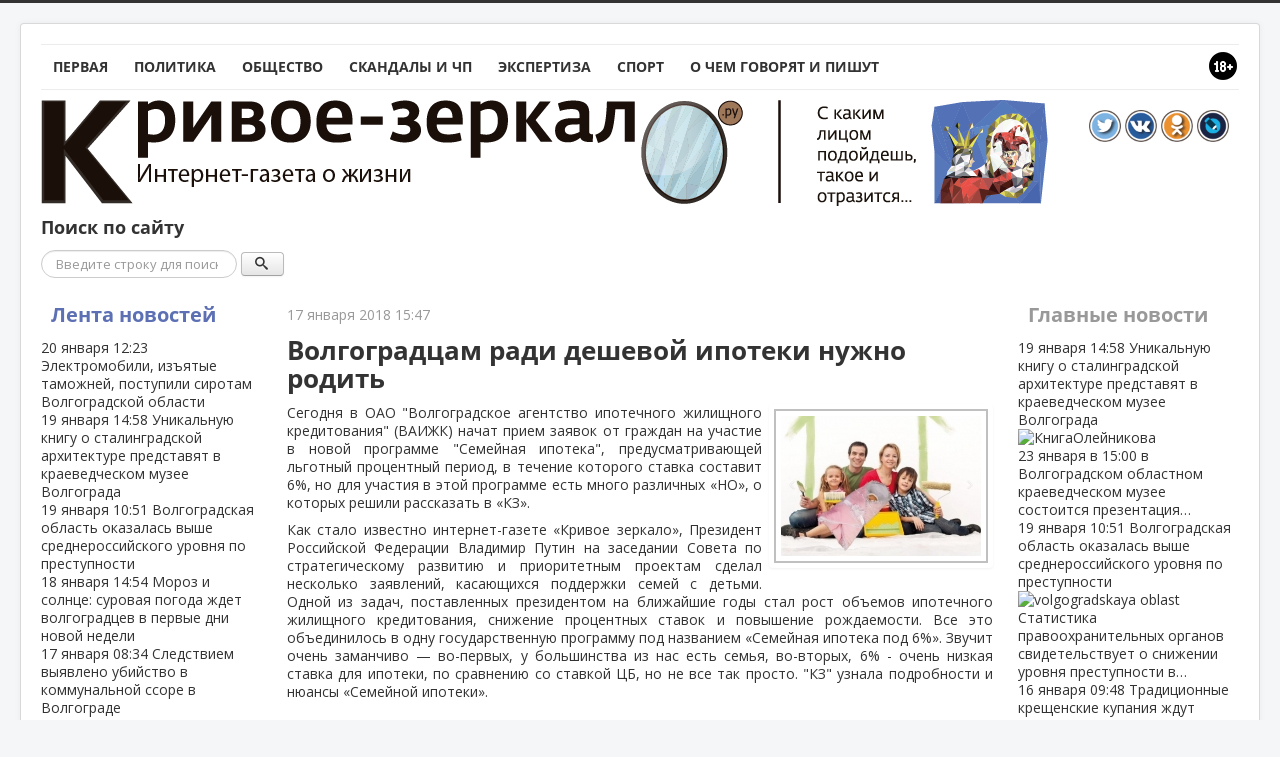

--- FILE ---
content_type: text/html; charset=utf-8
request_url: https://www.google.com/recaptcha/api2/anchor?ar=1&k=6LeT80gaAAAAAFWjpXAnSVd_0wK1nR_YKckQzsYl&co=aHR0cHM6Ly9rcml2b2UtemVya2Fsby5ydTo0NDM.&hl=ru&v=PoyoqOPhxBO7pBk68S4YbpHZ&theme=light&size=normal&anchor-ms=20000&execute-ms=30000&cb=s8crdckxm20b
body_size: 49485
content:
<!DOCTYPE HTML><html dir="ltr" lang="ru"><head><meta http-equiv="Content-Type" content="text/html; charset=UTF-8">
<meta http-equiv="X-UA-Compatible" content="IE=edge">
<title>reCAPTCHA</title>
<style type="text/css">
/* cyrillic-ext */
@font-face {
  font-family: 'Roboto';
  font-style: normal;
  font-weight: 400;
  font-stretch: 100%;
  src: url(//fonts.gstatic.com/s/roboto/v48/KFO7CnqEu92Fr1ME7kSn66aGLdTylUAMa3GUBHMdazTgWw.woff2) format('woff2');
  unicode-range: U+0460-052F, U+1C80-1C8A, U+20B4, U+2DE0-2DFF, U+A640-A69F, U+FE2E-FE2F;
}
/* cyrillic */
@font-face {
  font-family: 'Roboto';
  font-style: normal;
  font-weight: 400;
  font-stretch: 100%;
  src: url(//fonts.gstatic.com/s/roboto/v48/KFO7CnqEu92Fr1ME7kSn66aGLdTylUAMa3iUBHMdazTgWw.woff2) format('woff2');
  unicode-range: U+0301, U+0400-045F, U+0490-0491, U+04B0-04B1, U+2116;
}
/* greek-ext */
@font-face {
  font-family: 'Roboto';
  font-style: normal;
  font-weight: 400;
  font-stretch: 100%;
  src: url(//fonts.gstatic.com/s/roboto/v48/KFO7CnqEu92Fr1ME7kSn66aGLdTylUAMa3CUBHMdazTgWw.woff2) format('woff2');
  unicode-range: U+1F00-1FFF;
}
/* greek */
@font-face {
  font-family: 'Roboto';
  font-style: normal;
  font-weight: 400;
  font-stretch: 100%;
  src: url(//fonts.gstatic.com/s/roboto/v48/KFO7CnqEu92Fr1ME7kSn66aGLdTylUAMa3-UBHMdazTgWw.woff2) format('woff2');
  unicode-range: U+0370-0377, U+037A-037F, U+0384-038A, U+038C, U+038E-03A1, U+03A3-03FF;
}
/* math */
@font-face {
  font-family: 'Roboto';
  font-style: normal;
  font-weight: 400;
  font-stretch: 100%;
  src: url(//fonts.gstatic.com/s/roboto/v48/KFO7CnqEu92Fr1ME7kSn66aGLdTylUAMawCUBHMdazTgWw.woff2) format('woff2');
  unicode-range: U+0302-0303, U+0305, U+0307-0308, U+0310, U+0312, U+0315, U+031A, U+0326-0327, U+032C, U+032F-0330, U+0332-0333, U+0338, U+033A, U+0346, U+034D, U+0391-03A1, U+03A3-03A9, U+03B1-03C9, U+03D1, U+03D5-03D6, U+03F0-03F1, U+03F4-03F5, U+2016-2017, U+2034-2038, U+203C, U+2040, U+2043, U+2047, U+2050, U+2057, U+205F, U+2070-2071, U+2074-208E, U+2090-209C, U+20D0-20DC, U+20E1, U+20E5-20EF, U+2100-2112, U+2114-2115, U+2117-2121, U+2123-214F, U+2190, U+2192, U+2194-21AE, U+21B0-21E5, U+21F1-21F2, U+21F4-2211, U+2213-2214, U+2216-22FF, U+2308-230B, U+2310, U+2319, U+231C-2321, U+2336-237A, U+237C, U+2395, U+239B-23B7, U+23D0, U+23DC-23E1, U+2474-2475, U+25AF, U+25B3, U+25B7, U+25BD, U+25C1, U+25CA, U+25CC, U+25FB, U+266D-266F, U+27C0-27FF, U+2900-2AFF, U+2B0E-2B11, U+2B30-2B4C, U+2BFE, U+3030, U+FF5B, U+FF5D, U+1D400-1D7FF, U+1EE00-1EEFF;
}
/* symbols */
@font-face {
  font-family: 'Roboto';
  font-style: normal;
  font-weight: 400;
  font-stretch: 100%;
  src: url(//fonts.gstatic.com/s/roboto/v48/KFO7CnqEu92Fr1ME7kSn66aGLdTylUAMaxKUBHMdazTgWw.woff2) format('woff2');
  unicode-range: U+0001-000C, U+000E-001F, U+007F-009F, U+20DD-20E0, U+20E2-20E4, U+2150-218F, U+2190, U+2192, U+2194-2199, U+21AF, U+21E6-21F0, U+21F3, U+2218-2219, U+2299, U+22C4-22C6, U+2300-243F, U+2440-244A, U+2460-24FF, U+25A0-27BF, U+2800-28FF, U+2921-2922, U+2981, U+29BF, U+29EB, U+2B00-2BFF, U+4DC0-4DFF, U+FFF9-FFFB, U+10140-1018E, U+10190-1019C, U+101A0, U+101D0-101FD, U+102E0-102FB, U+10E60-10E7E, U+1D2C0-1D2D3, U+1D2E0-1D37F, U+1F000-1F0FF, U+1F100-1F1AD, U+1F1E6-1F1FF, U+1F30D-1F30F, U+1F315, U+1F31C, U+1F31E, U+1F320-1F32C, U+1F336, U+1F378, U+1F37D, U+1F382, U+1F393-1F39F, U+1F3A7-1F3A8, U+1F3AC-1F3AF, U+1F3C2, U+1F3C4-1F3C6, U+1F3CA-1F3CE, U+1F3D4-1F3E0, U+1F3ED, U+1F3F1-1F3F3, U+1F3F5-1F3F7, U+1F408, U+1F415, U+1F41F, U+1F426, U+1F43F, U+1F441-1F442, U+1F444, U+1F446-1F449, U+1F44C-1F44E, U+1F453, U+1F46A, U+1F47D, U+1F4A3, U+1F4B0, U+1F4B3, U+1F4B9, U+1F4BB, U+1F4BF, U+1F4C8-1F4CB, U+1F4D6, U+1F4DA, U+1F4DF, U+1F4E3-1F4E6, U+1F4EA-1F4ED, U+1F4F7, U+1F4F9-1F4FB, U+1F4FD-1F4FE, U+1F503, U+1F507-1F50B, U+1F50D, U+1F512-1F513, U+1F53E-1F54A, U+1F54F-1F5FA, U+1F610, U+1F650-1F67F, U+1F687, U+1F68D, U+1F691, U+1F694, U+1F698, U+1F6AD, U+1F6B2, U+1F6B9-1F6BA, U+1F6BC, U+1F6C6-1F6CF, U+1F6D3-1F6D7, U+1F6E0-1F6EA, U+1F6F0-1F6F3, U+1F6F7-1F6FC, U+1F700-1F7FF, U+1F800-1F80B, U+1F810-1F847, U+1F850-1F859, U+1F860-1F887, U+1F890-1F8AD, U+1F8B0-1F8BB, U+1F8C0-1F8C1, U+1F900-1F90B, U+1F93B, U+1F946, U+1F984, U+1F996, U+1F9E9, U+1FA00-1FA6F, U+1FA70-1FA7C, U+1FA80-1FA89, U+1FA8F-1FAC6, U+1FACE-1FADC, U+1FADF-1FAE9, U+1FAF0-1FAF8, U+1FB00-1FBFF;
}
/* vietnamese */
@font-face {
  font-family: 'Roboto';
  font-style: normal;
  font-weight: 400;
  font-stretch: 100%;
  src: url(//fonts.gstatic.com/s/roboto/v48/KFO7CnqEu92Fr1ME7kSn66aGLdTylUAMa3OUBHMdazTgWw.woff2) format('woff2');
  unicode-range: U+0102-0103, U+0110-0111, U+0128-0129, U+0168-0169, U+01A0-01A1, U+01AF-01B0, U+0300-0301, U+0303-0304, U+0308-0309, U+0323, U+0329, U+1EA0-1EF9, U+20AB;
}
/* latin-ext */
@font-face {
  font-family: 'Roboto';
  font-style: normal;
  font-weight: 400;
  font-stretch: 100%;
  src: url(//fonts.gstatic.com/s/roboto/v48/KFO7CnqEu92Fr1ME7kSn66aGLdTylUAMa3KUBHMdazTgWw.woff2) format('woff2');
  unicode-range: U+0100-02BA, U+02BD-02C5, U+02C7-02CC, U+02CE-02D7, U+02DD-02FF, U+0304, U+0308, U+0329, U+1D00-1DBF, U+1E00-1E9F, U+1EF2-1EFF, U+2020, U+20A0-20AB, U+20AD-20C0, U+2113, U+2C60-2C7F, U+A720-A7FF;
}
/* latin */
@font-face {
  font-family: 'Roboto';
  font-style: normal;
  font-weight: 400;
  font-stretch: 100%;
  src: url(//fonts.gstatic.com/s/roboto/v48/KFO7CnqEu92Fr1ME7kSn66aGLdTylUAMa3yUBHMdazQ.woff2) format('woff2');
  unicode-range: U+0000-00FF, U+0131, U+0152-0153, U+02BB-02BC, U+02C6, U+02DA, U+02DC, U+0304, U+0308, U+0329, U+2000-206F, U+20AC, U+2122, U+2191, U+2193, U+2212, U+2215, U+FEFF, U+FFFD;
}
/* cyrillic-ext */
@font-face {
  font-family: 'Roboto';
  font-style: normal;
  font-weight: 500;
  font-stretch: 100%;
  src: url(//fonts.gstatic.com/s/roboto/v48/KFO7CnqEu92Fr1ME7kSn66aGLdTylUAMa3GUBHMdazTgWw.woff2) format('woff2');
  unicode-range: U+0460-052F, U+1C80-1C8A, U+20B4, U+2DE0-2DFF, U+A640-A69F, U+FE2E-FE2F;
}
/* cyrillic */
@font-face {
  font-family: 'Roboto';
  font-style: normal;
  font-weight: 500;
  font-stretch: 100%;
  src: url(//fonts.gstatic.com/s/roboto/v48/KFO7CnqEu92Fr1ME7kSn66aGLdTylUAMa3iUBHMdazTgWw.woff2) format('woff2');
  unicode-range: U+0301, U+0400-045F, U+0490-0491, U+04B0-04B1, U+2116;
}
/* greek-ext */
@font-face {
  font-family: 'Roboto';
  font-style: normal;
  font-weight: 500;
  font-stretch: 100%;
  src: url(//fonts.gstatic.com/s/roboto/v48/KFO7CnqEu92Fr1ME7kSn66aGLdTylUAMa3CUBHMdazTgWw.woff2) format('woff2');
  unicode-range: U+1F00-1FFF;
}
/* greek */
@font-face {
  font-family: 'Roboto';
  font-style: normal;
  font-weight: 500;
  font-stretch: 100%;
  src: url(//fonts.gstatic.com/s/roboto/v48/KFO7CnqEu92Fr1ME7kSn66aGLdTylUAMa3-UBHMdazTgWw.woff2) format('woff2');
  unicode-range: U+0370-0377, U+037A-037F, U+0384-038A, U+038C, U+038E-03A1, U+03A3-03FF;
}
/* math */
@font-face {
  font-family: 'Roboto';
  font-style: normal;
  font-weight: 500;
  font-stretch: 100%;
  src: url(//fonts.gstatic.com/s/roboto/v48/KFO7CnqEu92Fr1ME7kSn66aGLdTylUAMawCUBHMdazTgWw.woff2) format('woff2');
  unicode-range: U+0302-0303, U+0305, U+0307-0308, U+0310, U+0312, U+0315, U+031A, U+0326-0327, U+032C, U+032F-0330, U+0332-0333, U+0338, U+033A, U+0346, U+034D, U+0391-03A1, U+03A3-03A9, U+03B1-03C9, U+03D1, U+03D5-03D6, U+03F0-03F1, U+03F4-03F5, U+2016-2017, U+2034-2038, U+203C, U+2040, U+2043, U+2047, U+2050, U+2057, U+205F, U+2070-2071, U+2074-208E, U+2090-209C, U+20D0-20DC, U+20E1, U+20E5-20EF, U+2100-2112, U+2114-2115, U+2117-2121, U+2123-214F, U+2190, U+2192, U+2194-21AE, U+21B0-21E5, U+21F1-21F2, U+21F4-2211, U+2213-2214, U+2216-22FF, U+2308-230B, U+2310, U+2319, U+231C-2321, U+2336-237A, U+237C, U+2395, U+239B-23B7, U+23D0, U+23DC-23E1, U+2474-2475, U+25AF, U+25B3, U+25B7, U+25BD, U+25C1, U+25CA, U+25CC, U+25FB, U+266D-266F, U+27C0-27FF, U+2900-2AFF, U+2B0E-2B11, U+2B30-2B4C, U+2BFE, U+3030, U+FF5B, U+FF5D, U+1D400-1D7FF, U+1EE00-1EEFF;
}
/* symbols */
@font-face {
  font-family: 'Roboto';
  font-style: normal;
  font-weight: 500;
  font-stretch: 100%;
  src: url(//fonts.gstatic.com/s/roboto/v48/KFO7CnqEu92Fr1ME7kSn66aGLdTylUAMaxKUBHMdazTgWw.woff2) format('woff2');
  unicode-range: U+0001-000C, U+000E-001F, U+007F-009F, U+20DD-20E0, U+20E2-20E4, U+2150-218F, U+2190, U+2192, U+2194-2199, U+21AF, U+21E6-21F0, U+21F3, U+2218-2219, U+2299, U+22C4-22C6, U+2300-243F, U+2440-244A, U+2460-24FF, U+25A0-27BF, U+2800-28FF, U+2921-2922, U+2981, U+29BF, U+29EB, U+2B00-2BFF, U+4DC0-4DFF, U+FFF9-FFFB, U+10140-1018E, U+10190-1019C, U+101A0, U+101D0-101FD, U+102E0-102FB, U+10E60-10E7E, U+1D2C0-1D2D3, U+1D2E0-1D37F, U+1F000-1F0FF, U+1F100-1F1AD, U+1F1E6-1F1FF, U+1F30D-1F30F, U+1F315, U+1F31C, U+1F31E, U+1F320-1F32C, U+1F336, U+1F378, U+1F37D, U+1F382, U+1F393-1F39F, U+1F3A7-1F3A8, U+1F3AC-1F3AF, U+1F3C2, U+1F3C4-1F3C6, U+1F3CA-1F3CE, U+1F3D4-1F3E0, U+1F3ED, U+1F3F1-1F3F3, U+1F3F5-1F3F7, U+1F408, U+1F415, U+1F41F, U+1F426, U+1F43F, U+1F441-1F442, U+1F444, U+1F446-1F449, U+1F44C-1F44E, U+1F453, U+1F46A, U+1F47D, U+1F4A3, U+1F4B0, U+1F4B3, U+1F4B9, U+1F4BB, U+1F4BF, U+1F4C8-1F4CB, U+1F4D6, U+1F4DA, U+1F4DF, U+1F4E3-1F4E6, U+1F4EA-1F4ED, U+1F4F7, U+1F4F9-1F4FB, U+1F4FD-1F4FE, U+1F503, U+1F507-1F50B, U+1F50D, U+1F512-1F513, U+1F53E-1F54A, U+1F54F-1F5FA, U+1F610, U+1F650-1F67F, U+1F687, U+1F68D, U+1F691, U+1F694, U+1F698, U+1F6AD, U+1F6B2, U+1F6B9-1F6BA, U+1F6BC, U+1F6C6-1F6CF, U+1F6D3-1F6D7, U+1F6E0-1F6EA, U+1F6F0-1F6F3, U+1F6F7-1F6FC, U+1F700-1F7FF, U+1F800-1F80B, U+1F810-1F847, U+1F850-1F859, U+1F860-1F887, U+1F890-1F8AD, U+1F8B0-1F8BB, U+1F8C0-1F8C1, U+1F900-1F90B, U+1F93B, U+1F946, U+1F984, U+1F996, U+1F9E9, U+1FA00-1FA6F, U+1FA70-1FA7C, U+1FA80-1FA89, U+1FA8F-1FAC6, U+1FACE-1FADC, U+1FADF-1FAE9, U+1FAF0-1FAF8, U+1FB00-1FBFF;
}
/* vietnamese */
@font-face {
  font-family: 'Roboto';
  font-style: normal;
  font-weight: 500;
  font-stretch: 100%;
  src: url(//fonts.gstatic.com/s/roboto/v48/KFO7CnqEu92Fr1ME7kSn66aGLdTylUAMa3OUBHMdazTgWw.woff2) format('woff2');
  unicode-range: U+0102-0103, U+0110-0111, U+0128-0129, U+0168-0169, U+01A0-01A1, U+01AF-01B0, U+0300-0301, U+0303-0304, U+0308-0309, U+0323, U+0329, U+1EA0-1EF9, U+20AB;
}
/* latin-ext */
@font-face {
  font-family: 'Roboto';
  font-style: normal;
  font-weight: 500;
  font-stretch: 100%;
  src: url(//fonts.gstatic.com/s/roboto/v48/KFO7CnqEu92Fr1ME7kSn66aGLdTylUAMa3KUBHMdazTgWw.woff2) format('woff2');
  unicode-range: U+0100-02BA, U+02BD-02C5, U+02C7-02CC, U+02CE-02D7, U+02DD-02FF, U+0304, U+0308, U+0329, U+1D00-1DBF, U+1E00-1E9F, U+1EF2-1EFF, U+2020, U+20A0-20AB, U+20AD-20C0, U+2113, U+2C60-2C7F, U+A720-A7FF;
}
/* latin */
@font-face {
  font-family: 'Roboto';
  font-style: normal;
  font-weight: 500;
  font-stretch: 100%;
  src: url(//fonts.gstatic.com/s/roboto/v48/KFO7CnqEu92Fr1ME7kSn66aGLdTylUAMa3yUBHMdazQ.woff2) format('woff2');
  unicode-range: U+0000-00FF, U+0131, U+0152-0153, U+02BB-02BC, U+02C6, U+02DA, U+02DC, U+0304, U+0308, U+0329, U+2000-206F, U+20AC, U+2122, U+2191, U+2193, U+2212, U+2215, U+FEFF, U+FFFD;
}
/* cyrillic-ext */
@font-face {
  font-family: 'Roboto';
  font-style: normal;
  font-weight: 900;
  font-stretch: 100%;
  src: url(//fonts.gstatic.com/s/roboto/v48/KFO7CnqEu92Fr1ME7kSn66aGLdTylUAMa3GUBHMdazTgWw.woff2) format('woff2');
  unicode-range: U+0460-052F, U+1C80-1C8A, U+20B4, U+2DE0-2DFF, U+A640-A69F, U+FE2E-FE2F;
}
/* cyrillic */
@font-face {
  font-family: 'Roboto';
  font-style: normal;
  font-weight: 900;
  font-stretch: 100%;
  src: url(//fonts.gstatic.com/s/roboto/v48/KFO7CnqEu92Fr1ME7kSn66aGLdTylUAMa3iUBHMdazTgWw.woff2) format('woff2');
  unicode-range: U+0301, U+0400-045F, U+0490-0491, U+04B0-04B1, U+2116;
}
/* greek-ext */
@font-face {
  font-family: 'Roboto';
  font-style: normal;
  font-weight: 900;
  font-stretch: 100%;
  src: url(//fonts.gstatic.com/s/roboto/v48/KFO7CnqEu92Fr1ME7kSn66aGLdTylUAMa3CUBHMdazTgWw.woff2) format('woff2');
  unicode-range: U+1F00-1FFF;
}
/* greek */
@font-face {
  font-family: 'Roboto';
  font-style: normal;
  font-weight: 900;
  font-stretch: 100%;
  src: url(//fonts.gstatic.com/s/roboto/v48/KFO7CnqEu92Fr1ME7kSn66aGLdTylUAMa3-UBHMdazTgWw.woff2) format('woff2');
  unicode-range: U+0370-0377, U+037A-037F, U+0384-038A, U+038C, U+038E-03A1, U+03A3-03FF;
}
/* math */
@font-face {
  font-family: 'Roboto';
  font-style: normal;
  font-weight: 900;
  font-stretch: 100%;
  src: url(//fonts.gstatic.com/s/roboto/v48/KFO7CnqEu92Fr1ME7kSn66aGLdTylUAMawCUBHMdazTgWw.woff2) format('woff2');
  unicode-range: U+0302-0303, U+0305, U+0307-0308, U+0310, U+0312, U+0315, U+031A, U+0326-0327, U+032C, U+032F-0330, U+0332-0333, U+0338, U+033A, U+0346, U+034D, U+0391-03A1, U+03A3-03A9, U+03B1-03C9, U+03D1, U+03D5-03D6, U+03F0-03F1, U+03F4-03F5, U+2016-2017, U+2034-2038, U+203C, U+2040, U+2043, U+2047, U+2050, U+2057, U+205F, U+2070-2071, U+2074-208E, U+2090-209C, U+20D0-20DC, U+20E1, U+20E5-20EF, U+2100-2112, U+2114-2115, U+2117-2121, U+2123-214F, U+2190, U+2192, U+2194-21AE, U+21B0-21E5, U+21F1-21F2, U+21F4-2211, U+2213-2214, U+2216-22FF, U+2308-230B, U+2310, U+2319, U+231C-2321, U+2336-237A, U+237C, U+2395, U+239B-23B7, U+23D0, U+23DC-23E1, U+2474-2475, U+25AF, U+25B3, U+25B7, U+25BD, U+25C1, U+25CA, U+25CC, U+25FB, U+266D-266F, U+27C0-27FF, U+2900-2AFF, U+2B0E-2B11, U+2B30-2B4C, U+2BFE, U+3030, U+FF5B, U+FF5D, U+1D400-1D7FF, U+1EE00-1EEFF;
}
/* symbols */
@font-face {
  font-family: 'Roboto';
  font-style: normal;
  font-weight: 900;
  font-stretch: 100%;
  src: url(//fonts.gstatic.com/s/roboto/v48/KFO7CnqEu92Fr1ME7kSn66aGLdTylUAMaxKUBHMdazTgWw.woff2) format('woff2');
  unicode-range: U+0001-000C, U+000E-001F, U+007F-009F, U+20DD-20E0, U+20E2-20E4, U+2150-218F, U+2190, U+2192, U+2194-2199, U+21AF, U+21E6-21F0, U+21F3, U+2218-2219, U+2299, U+22C4-22C6, U+2300-243F, U+2440-244A, U+2460-24FF, U+25A0-27BF, U+2800-28FF, U+2921-2922, U+2981, U+29BF, U+29EB, U+2B00-2BFF, U+4DC0-4DFF, U+FFF9-FFFB, U+10140-1018E, U+10190-1019C, U+101A0, U+101D0-101FD, U+102E0-102FB, U+10E60-10E7E, U+1D2C0-1D2D3, U+1D2E0-1D37F, U+1F000-1F0FF, U+1F100-1F1AD, U+1F1E6-1F1FF, U+1F30D-1F30F, U+1F315, U+1F31C, U+1F31E, U+1F320-1F32C, U+1F336, U+1F378, U+1F37D, U+1F382, U+1F393-1F39F, U+1F3A7-1F3A8, U+1F3AC-1F3AF, U+1F3C2, U+1F3C4-1F3C6, U+1F3CA-1F3CE, U+1F3D4-1F3E0, U+1F3ED, U+1F3F1-1F3F3, U+1F3F5-1F3F7, U+1F408, U+1F415, U+1F41F, U+1F426, U+1F43F, U+1F441-1F442, U+1F444, U+1F446-1F449, U+1F44C-1F44E, U+1F453, U+1F46A, U+1F47D, U+1F4A3, U+1F4B0, U+1F4B3, U+1F4B9, U+1F4BB, U+1F4BF, U+1F4C8-1F4CB, U+1F4D6, U+1F4DA, U+1F4DF, U+1F4E3-1F4E6, U+1F4EA-1F4ED, U+1F4F7, U+1F4F9-1F4FB, U+1F4FD-1F4FE, U+1F503, U+1F507-1F50B, U+1F50D, U+1F512-1F513, U+1F53E-1F54A, U+1F54F-1F5FA, U+1F610, U+1F650-1F67F, U+1F687, U+1F68D, U+1F691, U+1F694, U+1F698, U+1F6AD, U+1F6B2, U+1F6B9-1F6BA, U+1F6BC, U+1F6C6-1F6CF, U+1F6D3-1F6D7, U+1F6E0-1F6EA, U+1F6F0-1F6F3, U+1F6F7-1F6FC, U+1F700-1F7FF, U+1F800-1F80B, U+1F810-1F847, U+1F850-1F859, U+1F860-1F887, U+1F890-1F8AD, U+1F8B0-1F8BB, U+1F8C0-1F8C1, U+1F900-1F90B, U+1F93B, U+1F946, U+1F984, U+1F996, U+1F9E9, U+1FA00-1FA6F, U+1FA70-1FA7C, U+1FA80-1FA89, U+1FA8F-1FAC6, U+1FACE-1FADC, U+1FADF-1FAE9, U+1FAF0-1FAF8, U+1FB00-1FBFF;
}
/* vietnamese */
@font-face {
  font-family: 'Roboto';
  font-style: normal;
  font-weight: 900;
  font-stretch: 100%;
  src: url(//fonts.gstatic.com/s/roboto/v48/KFO7CnqEu92Fr1ME7kSn66aGLdTylUAMa3OUBHMdazTgWw.woff2) format('woff2');
  unicode-range: U+0102-0103, U+0110-0111, U+0128-0129, U+0168-0169, U+01A0-01A1, U+01AF-01B0, U+0300-0301, U+0303-0304, U+0308-0309, U+0323, U+0329, U+1EA0-1EF9, U+20AB;
}
/* latin-ext */
@font-face {
  font-family: 'Roboto';
  font-style: normal;
  font-weight: 900;
  font-stretch: 100%;
  src: url(//fonts.gstatic.com/s/roboto/v48/KFO7CnqEu92Fr1ME7kSn66aGLdTylUAMa3KUBHMdazTgWw.woff2) format('woff2');
  unicode-range: U+0100-02BA, U+02BD-02C5, U+02C7-02CC, U+02CE-02D7, U+02DD-02FF, U+0304, U+0308, U+0329, U+1D00-1DBF, U+1E00-1E9F, U+1EF2-1EFF, U+2020, U+20A0-20AB, U+20AD-20C0, U+2113, U+2C60-2C7F, U+A720-A7FF;
}
/* latin */
@font-face {
  font-family: 'Roboto';
  font-style: normal;
  font-weight: 900;
  font-stretch: 100%;
  src: url(//fonts.gstatic.com/s/roboto/v48/KFO7CnqEu92Fr1ME7kSn66aGLdTylUAMa3yUBHMdazQ.woff2) format('woff2');
  unicode-range: U+0000-00FF, U+0131, U+0152-0153, U+02BB-02BC, U+02C6, U+02DA, U+02DC, U+0304, U+0308, U+0329, U+2000-206F, U+20AC, U+2122, U+2191, U+2193, U+2212, U+2215, U+FEFF, U+FFFD;
}

</style>
<link rel="stylesheet" type="text/css" href="https://www.gstatic.com/recaptcha/releases/PoyoqOPhxBO7pBk68S4YbpHZ/styles__ltr.css">
<script nonce="o0fMWivvYuuTNHCNz8Wy0w" type="text/javascript">window['__recaptcha_api'] = 'https://www.google.com/recaptcha/api2/';</script>
<script type="text/javascript" src="https://www.gstatic.com/recaptcha/releases/PoyoqOPhxBO7pBk68S4YbpHZ/recaptcha__ru.js" nonce="o0fMWivvYuuTNHCNz8Wy0w">
      
    </script></head>
<body><div id="rc-anchor-alert" class="rc-anchor-alert"></div>
<input type="hidden" id="recaptcha-token" value="[base64]">
<script type="text/javascript" nonce="o0fMWivvYuuTNHCNz8Wy0w">
      recaptcha.anchor.Main.init("[\x22ainput\x22,[\x22bgdata\x22,\x22\x22,\[base64]/[base64]/[base64]/bmV3IHJbeF0oY1swXSk6RT09Mj9uZXcgclt4XShjWzBdLGNbMV0pOkU9PTM/bmV3IHJbeF0oY1swXSxjWzFdLGNbMl0pOkU9PTQ/[base64]/[base64]/[base64]/[base64]/[base64]/[base64]/[base64]/[base64]\x22,\[base64]\\u003d\\u003d\x22,\[base64]/[base64]/DicO9wrwSWjjDhhw8McOwSsOKw5UTwrrCkcOhK8ORw6vDkWbDsS7CiFbCtHXDvsKSBEjDgwpnHUDChsOnwoLDl8Klwq/CoMO3wprDkCJ9eCxrwrHDrxljSWoSNVspUsO2wobClREtwp/Dnz1jwppHRMKrJMOrwqXChsODRgnDmMKtEVJHwpHDtcKZegkww5pfWcOfw4LDlsODwpJow7JRw6rDh8KyMMOBDUcyGMOJwpsjwoXCssKDZsOiwpfDk2zDg8KMacKIZMOkw5Rbw7PCmxNQw6fDk8Opw73Dp0zCjcONQ8KcJUVhOhY/UiVGw6FdcMKoCsODw4HCg8Orw4bDgQjDhMKbUU/CinTCqMOnwrRBCxwwwot0w7tow7jCm8Oyw6rDjsKfWMOiJng/w5gmw6BwwrQ4w63DpMOxW07Ck8KnS1rCqhzDhirDusO1wpfDosOke8KHZsO9w68fYcOvC8K2wpEIVFDDqkHDtcOVwovDoXI0J8KMw6wzTFw5aWMKw5vCnnnCgUgFD3/[base64]/DhMObCMOuwrA4w7tAw63DhsOCwoUwwr7Dj8OBw4ZFw6LDt8KUwrrCosKuw5B3B37DscOuLMO4wp/[base64]/F8ODZ8KhacOnw6bDrMKpL8K2B8KFw7PCjz3DmU7CvRrCnMKcwprCiMOnBQXCrGtWRcOxwp3CnkdwVjxXZkphZ8OfwqRwPRMdHU0mw6kGw6Q7woNpPcKHw4sOI8ObwqQ0wpvDpcOUPigWOUPCn3pxw4/ChMK+BXogwo9eFcOowpXCjlrDtR4Ew7wqT8O+PsKpcRrDlRPDosOTwozDp8KwVCQLR15Qw5Yqw6d1w4HDucOFEVHCl8Kww4dBAxVDw5Jrw6rCvMObw5scF8OxwqjDhjTDowhdH8K0wrhVN8KWWmbDuMKowoVfwoXClsK2bxDDoMO/wosbwpgjw6DCgAUBS8K6ERVHSFzCrsKuMEN5wp3Dk8KbDsO4w6/CmgI5O8KaSsKpw4DCul4iQWjCoh5UZsKNTMOtw6NqNjzDlMOhGAF0Xx9/GD1DTsOdPGDDvWvDultwwqHDlmxpw4ZdwqLCqUDDnjEgKmfDucOVTWDDlHwQw4LDnjfCosOcT8KeOAR5w6nDm0zCukdvwrjCr8ONdsOMFcOFwoPDoMOzYUxAOGDCpsOoBT3DrsKRD8KdTsKXTn/CvV58wrzDkRzCnB7DkgcYwoHDq8K9wp7DmmpGRcKYw5w+KCQrw5xPw74AEsO3w5sPwqwRCFshwoxbTsKow4XDkMOzw4I2DsO2w5rDk8OCwpomCCbCl8KhEcOGNjHDnjkBwqnDrB/CgAhDwovCmMKWEcKEByLChcOwwpAcKsOSw7TDizZ7wowbIMO5YcOlw6HDuMODHMKBw5RwE8OYNsOlCmxUwqbCvRPDihDCqTDCiV/ChT1/XGgHUGdxwr3DrMOhwrJiTMKbbsKUw5vDhHPCpMOVwrYqBcKkdV9iw6Q4w4caBsODJC4dw6MHPMKIZMO3egbChEleWMODPE7Djht8IcOOTsOjwrhcNMOVdsOEQsOsw68RfiI+ZB/[base64]/DrGvDgcOZf8OBwpo6w5DDgQ3CkcOsOjIVFMONaMKBPWvCvcOYazkEPMO4wp9KGX3DglZrw50pcMKIFl8Fw6HCiH3DpsO1wqFoOcKTwonDjW4Sw695fMOfQTjCsFvDul8rTSjChMOYwrnDsGMdb2UfYsKrw6Erw6gfw63DgDZpAT/DkT3DssOMGAnDosOqw6Uhw7Bfw5U4wo9sA8OHUF11SsOOwpLCn3saw67DjsOpw6VvbsOLA8OJw4Asw73CgBfCvMKjw53CmsOtwp56w4LDmsKJbh9Lw6jCgMKbwogDUcOObH0dw4MXY0vDlcOSw6J2cMOHTAd/w7jCj3NPOkcmBcO1wpzDiVxMw4ULc8KVAsOqwo7Dn2XCoDbCosONf8OHbQ/CncKawrDCqkkrwpB5w7obbMKKw4UhSDXCh09mch1PCsKvw6XCrDtAA0ENwozCh8KWX8Oywr7DuDvDtWPCsMOWwqI4QDl7w7EiDsK4YcKBwozDgn9pZMKUw4EUacK5w7XCvQnDq2/DmAcidMOjw4UCwpxdwqJTW3XCn8OeXlg/NcKSD0IWwqtQEnTCrsOxwrkhZ8KQwq01woXCncKWwpw3w6LDtCXCisOqw6Muw4LDiMKwwplCwr4Re8KQI8OFPBV9wobDl8Opw5TDrHjDnDMywprCizohcMOUXXBqw55cwod9SU/Dv09jw4RkwpHCssKUwqDCoX9OPcKSwqzDv8KKU8OTbsKrw4wow6XCh8O0UcKWe8KrVcOFeCLCrkpvw7jDuMOxw53Dgh7DnsOlw4t0UUHCvXwsw7pzZgTCnDrDn8Kjal1zVsKQAcKHwpLCu2Fxw6jCrxvDvALDpsOVwoIiQW/[base64]/CgsOSPsKZGcKBFko/KDXDscKtE8Kgw5l/[base64]/Du8OENHcPeGPDrVIrScK0QhbCssO7wpPCiMOiFMKLwoNHKsKNFMK5SmoILDjDtxRjw5U1wpDDq8OqEMODT8OLRzhaSwHCsSQtw7HDumbDtCJbZUA7w6Bxc8KVw7R1WCjCiMOyZcKbCcOtCMKIWFcWex/DlVfDp8OhcsO9IMOHw7fCnE3ClcKFaHcmEnvDnMKoUz5RIUQBZMKiw6nDnUzCqhnDtE00w40Pw6bDiy3ChmpYQcOKwqvDgGvDs8OHABHDmQtWwprDuMO/wqBhwoAWVcOXwojDkcOoN2FMWDjCkSYywpkRwoJrKcKSw5HDscO+w5Yuw4IERwswT2HCr8K7PBLDnsOEAMKADgTDhcKnwpPCrMOlCMOJwoEoZCQ3wrHDisOsW1XCocOyw7zCq8OWwpYyH8KLfEgFYUAwJsOFesOTS8OEXSTChU/DpMKmw4F+WjvDo8Kcw5TCvRIDTsKHwpMNw7BHw5kcwrzDlVkxRn/[base64]/DjiVCwpbCkcO9w6IYwrtGwq3CrcKXRAbDgm1xElLCuB/DkBXDsRlQPzvCiMKwAipUwrLCml3DnMOZKsKLMlQoIMOjdcKHwovCk3vCiMKSNMOpw7/Cq8Khw59FOHLDs8Kuw6NzwpvDgMOXPcKuX8K5wpHDncOdwrkWXsKzeMKXF8KZwrpDw5chZmx1Sg7CjMO5VEnDhsOuwo9Tw6vDpMOacU7Dnm5iwr/CqSA9BE4CKsKqesKfSHJDw7/DiHF0w7LCjABrPsODTwzDnsOiwq0DwokRwrkSw7LChMKpwo3DuArCsH9kwqB6U8OtdUbDhcO9P8OUBSXDgic4wq7CiD3Cg8Kgw5TCqAccRCbDoMO3w6UyS8KhwrFtwr/DoyLDpBwnw5Q7w5h/wrfDsjQhw4pRZcOTWEUafB3DtsOdXjjCosO8wp5twqpzw6vCi8OTw7swQMOsw68EJTjDn8KxwrcCwoI+UsOvwrRAacKDwrnCh3/[base64]/[base64]/Cp8K1w7LDjcO6w5BMwqBvCT3CnBTDiA5ZwqXDuGA6C1zDrFFFdQAsw6LDl8Ksw4hnw5rDlsOqVcKORcKmDsOVZlV8wrTCggjCggvCpw/ClE7DusKYKMOwAWg9GRJpFMOewpBKwohYAMK8wofDhjQAXToPwqPCqB4PfGvCvStkwpTCgh8CV8K5csKowoTDhFRpw588w5fDg8KXwoLCv2YqwoxOw4lDwrXDv156w7YYDX8Sw6srLMOTwrvDsHsfwrg6GMOiw5LCnsO1w5TDpkNWESMSKwTCg8OhTDnDtjx/WsOnYcOqwrMvw7jDtsKtAEg9WcOdZMOCW8Oxw49Pwq/Cp8ODMsKXcsOnw71DBGZ5w5gjwptwUBEwNWnChsKgb07DtsKewrHDrAvDpMKPw5bDrQs5aQYPw6HCrMO3CWMXwqJNKnh/[base64]/EEzCqiXDo3JPwohwYMOpTANTw6tCwr/CrsO7w4J2Skh4w78XTVjDtcKLQD0beVJ/bBRhRR5vwqd4wq7ChAkvw6wcw5sWwo9dw6cdw6Efwr4ow7fDqw/[base64]/wqMAw5PCv8OQw4AkASzCmsKOw4rCshnDssKmH8KKw5TDg8OqwpbDrMKjw7PDnB4cPlseA8OyPwLDtHPCmAAqAUU/Q8KBw5DDmMKHbMKSw7EyDcKTOcKjwrA1wr4PZcK/w4gOwp3CqVUtWlgRwr7CrlHDmMKRJDLCisK9wqArwrnCtxnDjzwZw5UvJsKQwrsrwpMJc2TCjMKBw5sRwpTDinzCimp6NF/[base64]/[base64]/w5TDnMOnw7tnw4vCj8OMwrDDqcKgf3HDqHrDt2vDn2bDsMKkK0/Cj1ANQMKHw7ctLcOvfMORw60Uw7fDjXjDtBY+w6vCg8O6w7IIR8K+MjUHLcOkM3TChRHDmcO3QyccXsKDVTgZwoMTYnTCh14eKXvCsMOPwq4Cem/CrQTCuWLCuTAxw7kIw6rDoMKcw57CvMKCw7PDpGzCt8KMA2jChcORLcKfwqMiCMKWTsOfw5Jow4INLAXDrCXDimkLRsKhInzCpjzDqSoEWC5ew5IAw65kwoESwrnDhFXDjsKPw4IhYMKlD2nCpC4hwqnDr8Owfm0IdsOaFsKbWkTDlcOWHiA/wooyMMKFMsKZAFU7EsOGw4rDi2pHwrUiw7rCqXjCsRPCoxUgXlvDvsOiwrzClcKVTAHCvMOuSgFzTSUAw5rChcKubcKgNjfCk8OLFRRlbCQcw6EJbMOTwpXCh8O/[base64]/Ci8OCw5JDM1h5w4/[base64]/w6VlczgiwqNGb0bDiHLDi8O5w53CksKjwogiw5JRw4xILcOPwoYOw7XCrMKIw6MBw7nClcKaRcO1U8ODAcKuHiYnwpQzw718IcO1wpoiUCPDpMK1esK6YQ3CmcOAwovDlyzCncKxw7YfwrIQwpwyw77DpXEiFsKnbU9iK8KWw4deNDA+wpvCozHChyhPw7/DgnTDslDCoxNaw6Vmwq3DvmUIJkvDuFbCtcKdw5law7ttPcK0w4HDmWfCocOlwoJaw6fDgsOkw6nDgBbDvsK0wqBES8OzanfCosOKw5tXYHt/w6Q6UsK1wq7Chn3Dp8O4w5nCiFLClMOAbk7DiUPCo3vCn0twFsK7TMKdQMK6ecK3w5lwTMKYQ2Vnwpx0H8Kgw5vCjj1dA09GTUBnw7zDvsKrwqM/eMOwDSAUaixPf8KyBlt3AARpLCJqwow2Y8O3w6IvwqHClcOMwqJ+QCtKOMKFw4l4wqfDhcOnQMO9WMOKw7/CksK7D00bwpXCm8KhOMK8T8KOwqrChMOuwpthVVctc8K2eQVte3gew7/CmMKZXWdKcFJnIMKbwpJiw7VAwoUywoADw5vCsEwaGsOOwqAlcsO+wonDqFYwwoHDpy3Cv8K0RW/CnsOJdx0ww6khw5Nzw4ZqRMKzWcObKUbCo8ONH8KWeQ4YW8O3woYuw5h9F8OAaXA/wp3DjF8kA8OuNRHDnBHDqMKlw7bDjltfOMOGLMKzKlTDtMOyI3vCtMO/XTfDksKLYTrClcOdHF3CjgLDmBzDuhLDk3LDnx4uwqPCusOqSsKxw7IQwotmwp7ClMKPFSdhLjcGwqvDisKBw7U0wonCvj/[base64]/W8OnwpLCocKSw7kvw6RKw719wpXDncOLHsOMIMOyw6M8w5EvD8KTBnQGw7rCnhE8w7DCjBwAwpnDoHDChA44wq3CjMO3wqQKPyHDksKVwpErEcKEXcKYw6RXZ8OHMlclfX3DvcKgVsOeIcOvbw5accOMMMKCWmdLLyHDgMO3w5x8YsO/XFs8CXR/w7rCvMKwTCHDo3TDhhHDnXjCmcKVwqhpJsOfwqfDjD/Dh8ONUgDDuVZHDzB7FcKiSMKbBzzCuisFw7MOJXfDvcO1w6jCncOBew8fwofDlExPbx/[base64]/CnhPDjF9awr3DscK/wo3CisOYE8KSwqnDhMK4wqZBV8K1eBdFw43Ci8OSwqLCnncrBTgnQ8OpJm7CrcKoTD3DiMK3w6zDucK3w43Co8OBFsORw7nDsMOEMcK1QcK+woYPEF/CgGJWcsKDw6DDlcKrb8OmR8Odw6MxU2HDpw7Dj21vIAxBKiR2Gl4IwqEfwqMKwrjCkcKcLsKcworDjl5sP2gkW8KnLSPDpMKew5zDtMKgbnrChMOrc2fDisKdXnvDvT5Pwo/Cq3c1wpnDtTBaKyjDg8OcSCgYLQlTwo7CrmJUBCAewrBMKsOzwpcRcsK1w5hBw5k2T8KYwpXDu3RGwqrDjF7DmcOmVEnCvcKcWsO5acKlwqrDocKRJloCw7/Duip2RsKQw68Se2TDuxAdw5liPWdHw73Cg3B5wqLDj8OcScKowqPCgXTDqHsiwoPDgSx0ezddAwPDpz1gVcOdfQfCiMO0wqJ+WQV9wps8wqYrKFTCk8KnU2NnHHQTwqHDqMOqHRDCqSTDsmEEF8OtaMKpw4QSw7/CusO1w6HCtcOjw58OI8K8wpddFMKCwrLCi17DjsKNwrbCnH8Rw6vCoVHDqgjCocOsInvDhkMdw6fDgiRhw5rDlMK0woXDqxHCqsKLwpV0wqLCmF7Co8KKcF4Jw5zDpg7Dj8KQYcKDW8OjGyjClWgyb8KMZMK2NRzCoMKdw5Y3ASHDu1gHGsOEw4HDpcKxJ8OKAcO/C8Kcw6PCjHXDnjfCoMOzcsK7w5Fjwp3Cj0pERU7DujXDp3t5b385wq/Dv1rCk8OELgjCn8KkPMKUU8K+X2rCi8Khw6bDmsKpAw/DkGPDsWkfw4LCoMK+woLCmcK8wodoaC7ChsKWw6tYDMOKw6TDrw3DmcOowoDDrE9zS8Ozw5E9FcO7wrjCvmJUHVDDplM5w7jDhsKcw5kBWG7Cog55w5zCgHIcIHbDu2dhF8OnwqFpLcOAawJfw77CmMKNw7/DrMOIw7jDm3LDu8OTwpjCnk/DjcORw7TCmsKdw4FkDB/DoMKiw6TCj8OhBRB+JU/[base64]/DksKebg0dw7jCvsOOejbDvcKzQMK1wpIFaMKdw4EyW2NfUxZGwqHCmsOqLMKrw7fDu8OEU8O/w7xyAcORI0zCg0XCrWDDhsONw4/CoxIZw5Z0D8KybMKGNMOINsO/cQ3DkcOJwqQyFzrDji0/w5bDkQYgw6xrSSBrw78tw4FNw7vCnsKYecKLeDJNw5p/DcKuwr7CtcK8N1zChT4jw6gNwpzDucOjRC/DqsOAQQDDtcKrwrLCscOrw4jCs8KAVMOJKF3DscKUDsKkwoYVRx/CiMOtwpUicMKBwonDgwEORMOgYcK1wr7CosKlQR7DsMK/[base64]/Dv2jCrWLDgcO5b8OJVljDlGDCoS3Dt8Opw7DCg8Oxw5jDtAs/[base64]/CojRYD8OuHUPDlH3DpxDDj8O7f8KoV2TDlsOOIQIldcKVW1PCqsKgZsO+cMOuwodtRCTCm8KoLsONOcOhwofDq8KiwrTDrXDDhkBGN8OxTT7Ds8K+wpBXwpfCicKwwo/CgSI5wpsQwpjCoGvDlQVqRHRsN8KNw47Di8OMWsKqeMOVF8OWN3oDfTRHXMOuwos7HwTCsMO+wo7CgFcdwrXChHtADcKYZz/CjcKWw6LDsMO+dQpiFsKtcHrCsBZrw4LCmMKVGsOQw5LDnCTCuwrCvFTDnBvDqcKmw73DvcO8w7MswrvDj1TDg8K7LC5tw6EMwq3DvMOpwoTCi8OYw5Zuw4LDkMO8GkDCujzCsFtXTMO7B8KAM1pUC1bDi3Mxw5UJwozDjhU/wrEzwohiHEjCrcKkw4HChMKTEMO+J8KJQH3Di3jCoGXCmMOeAlbClcK2KxE2w4bCmEjCucO2wpvDmmnDkQAjwowFFcKeb0s3wrIsJwfCgcKiw6A+w5ExcjbDh3NOwqkHw4PDglDDuMKuw7hTIBDDtRvCpMKjC8KSw7V4w7gABMOjw73CjF/DpQbDtMO3ZMOYUlnDmAMjK8OfJBYRw4fCtsOkDB/[base64]/[base64]/w5UyY8OfwoLDkhRbNcO9wp7DkGdqw7NHJcOAD3XCrX7Cs8OLw51Bw5/CvMK4w6HCkcKPdzTDpMKPwrELFMKXw5bDk14YwpcLGyd/wqFSw7DCn8OQUAllw5Bmw6nDq8KiN8K4w6Riw7EqO8KVwocIw4bCkQNYex5Vwrtkw5HCo8KZw7DDr1d7wpZ7w6bDmk/CpMOtwpsfQMOtLD/ChEElcH3DgsOOJsKJw6U8RXTCqS0XEsOjw5LCvcKJw5fCtMKZwr/CjMKtKjTCksKybsO4worDlh8FJcOew4rCkcKLw7nCvQHCq8OvESRyPMOACcKOASRUUsOJCCHCtcKHIgQbw6UrWmlDwpnCm8Oiw4PDqcKaanVpwoQnwo48w5TDrScAwo4gwobDucKIWMKKwo/CqEjCqcO2GhUnJ8KPw5nCiSdFRSXCh3fDvw4Rw4vDpMKZTCrDkCAxAsOywqjDk1/DvcORw4RYwqVLdRk2OiNyw5DDncOUwpdJMT/DuDHDtsKzw7TDmSfCq8OGfC/CksKSf8K+EsKHwpTCphPCt8K/w6rCmT3Dr8Oxw6/Dt8Ofw4dtw7QmZMOxQizCgMKVwobDk13Do8Ocw4/DkDY8PcOhw6nCjgbCj3nClsKQEVTDqzTCtMOMXl/Cs3YQXcKywqTDhAQxXRHCh8KVw7RGdgdvwo/DtxnCkR99KwZjw4fCkVw7dmNBKjvCvVpbwpvDiXrCpBjDvsKVwofDhnccwqxrbMO2w77DssK3wo/[base64]/DgEbCn8OtZsO/eTkNCcOcw60LCsKUE8O2w60jIcKLwrTDk8KLwp4lWS0qeloEwpXDizQ9HcKBT1jDp8ObWkbClHLCksK1w5p8w6DCkMOgw7YnVcK+wroMwr7CjT/[base64]/DkHLDtsOFw4TDn20VD8KBLMOFC07Dt1p6YcOUC8K1woXClyMOByrCkMK7w63DgMOzwogAL1vCmRfCugIaM1k4w5sNOcOtwrXDusK5wp/Dg8OPw5vCr8OkDMKew7Y2DcKjPhwuSUXCqcO9w5Q5wo4jwoUqJcOIwqvDkEtkwro+aVt0wrNTwpNAAsKLRMKdw4PCh8Opw7BWwp7CrsOwwq/CtMO7RC3DoC3DgBcFXB1QJmvCncOlcMKEfMKuAMOIacOwI8OcNsO2w4zDvl40cMKzR08kw5zCtzfCgsOtwrHCljPDjw4/w44VwpPCvVsmwobCvMKRwpvDhk3DvUzDlRLCmGsaw5HCkGhNKsOpdzvDi8O2KMOcw67Djx4KRMKuEkTCvSDCkxIjw5NMw4HCoWHDunrDrBDCqhxkCMOEOcKcPcOAX2fDkcObwpxvw7rDr8O3wr/CvMO+wpXCocO3wpjDkcO3w4o1UUslVE/DvcKWKkMrwogQw61xw4HCoRfCq8KnAFrCsgDCpW/ClTZWaTbDjxNReDlEwqMmw7AGTXDDusOEwq3DmMOQPClqw6Z8MsKPw5ozwpMDS8Ksw6HDmTB+w48QwrbCoxUww4t5woPCsmzDrx7Co8Obw5DCkMKTP8O4wqjDjFInwrchwoU5wrFUT8O3w7FiKUhYJwbDq2fCm8OXw5LCrxzDjMK7LjHDvsKBw6/[base64]/[base64]/[base64]/ClnPCoj/CtCDDlcOqwrFcOsOhacKdDsOFw6Zrw6NlwrEJw4Mtw7oAwoIoKCRFE8K8wpgKw7jCjw40Oggnw7TCumQdw7Enw7QIwrrCi8Omw5/CvQpZw6w/[base64]/[base64]/wqdVw79PKMK8w5oaw5MVOSw2bMOQwrAGwoXCmW8nNUrClFMFwr/[base64]/DosOzwr3Dr1LCusO+w70ZCg4dRXDDiXFPXyrDth3DvCdLacKHwq7DvGnCv2l/[base64]/Dm20WbS/Du8OGwonCpcO2wrxBEsOGesKSw4VIWjMsU8OiwrAFw6B3PWsSBBkLW8ODw4lcWzARSFDCjsOkZsOIw5XDixLDqMKDbgLCnyjDlnx5eMOPw7Etw7XDvMKTwqB4wr1Jw4g/[base64]/CmEdDGsKmNMKFJk0Jw4IUKMO/woo1wrwadsKWw5sqw6ZDUcOvw6F4IMOfEMOpwr88wpkSCsO3wpBMbBZVU3Fbw4k7PU7DpE9Qw7nDoFjCjMKGVTvCiMKnwoXDtsOrwoM7wqB0GTwnEjh3J8OFw5AcWkomwqJ1C8KQwqnCocK1LhzCvMKfw455cjDDqSdpw41NwptBbsK0wpvCuTsLRsOYw4E4wr/DjjbCvMObDcKwK8OWHlnDuB7CoMOSw4PCkxUNVsObw4HDjcOaT2rDqMOHwosZworDusOUE8Oow4DCtcOwwr3CiMO7w4DCrsOSecOKw5nDjUVKG1HCmsKXw4TDssOXISUZHMO8cElCwqUmw6/[base64]/CpMKuwqLCn8KbXEYiw4IaEsOrwp7DoEc5MMKaBsOxQsKlwo3CtsOcw5vDiE8MFsKaAcKtbV0swprDvMObFcKYO8OsXV1EwrLDqi80AzELwq/DnTDDl8Kxw5LDuUvCu8OCCxPCjMKEEMKTwoHCsUhjTcK/D8ORZ8KjNsK0w73DjxXCpsOTTFkywp1hI8OjCH8zJ8K2McORw6rDvcK0w6HCj8O9TcK0RBBDw4zCi8KUw6pEwrfDpCjCrsO1wpvCj3XCvA/DtnwTw6bCl21Jw4bCozzDgXV5wo/DgWzChsO4REDDh8OTwrJsacKZA3g5MsKBw69vw73DscKvw6DCoQ0CNcOcw6zDmcOTwoAnwqVreMOxchvDrVzCj8KSw47DlMOnwo5Lw6bCvUHCvn/DlcK5w5ZBGXZoagbCrS/[base64]/Cl17DkMOFScK1w5HChsO5w6YiOQHDlsO5XcOgw5oCGcODw61hwoTClcKQZ8KzwoRNwqwzccKDKUjCh8OTwqd1w77CnMOqw5/DucO9PgvDoMKtYjDCgUHDtHvCsMKewqg3TsOeC39FNSFeFXdtw7XCjyclw6zDlGbCtMOZwq8EwonDqU5JelrDrklmSknDmG8tw4QrWhHCncOJw6jCsz5Wwrd+wqXCiMOdwpjCi2fDscOTwp49w6HCo8OdIsOCGS0kw6gJN8KFKsKbHShkcMKawo/DtgzCn1MJw5Jlc8OYw7TChcOBwr9IeMOpworCs2LCji8PBkREw6ciVz7Ds8K7w5kTKXJII1NYwp8Xw65FA8O3PnVXw6Egw7lQBmbDqsOgw4Jfw5bCnxxWQMOFT0VNfMK2w73DgMOoKcKnJMOiX8O/w7wUF35hwo1FKULCkhzCmMKSw6EzwoVqwqQhfg7CqMKiRyk9wpLDucKtwoYyw4nCisOJw5l0dA4gw7oxw53Cp8KNc8OPwq5TNcKzw75SEcOHw4dRbj/CnEnCh3/Cg8Kee8OXw6PDnRRdw48xw7ERwp9lw68awoJgwpoJwqvCrUTCjTnDhhHCgEJ6w4tYXcK8wrYwNXxhICkOw6tJwqw5wo3CkE5mTsKjaMK4c8OSw7/Cn1hmC8O+wo/[base64]/DugQvwrDDrBjCm37CnsKaIMOUw5JSJcKpw4UuV8Opw7JfRDoQw6ZBwoHCn8KCw5DCqMKGehF2dcOgwqPCuDvCmsOZXsK/wq/DrcO9w7jCsjbDvMOrwrxsC8OsLHYmLsOiFHvDmgE5UMO7PsKjwr5ACcO6wobCgiAOOx0vw5Q0wr/Dv8O8wr3CjcKUbi1JdMKOw5I5wqvCjERDUsKCwpnCqcOfMip8OMKyw55EwqHDi8KUI27CsETCqMKSw4RYw5LDrcK+cMKWAwHDnMKXKGzDisODwp/[base64]/DviXClVBwH8KtSxNFwrrCucKlw7/[base64]/CucOWKVbCh8KYw4LCucKye0DChcKoWcOywr0KwqTCv8OnEkfCgF0lf8KdwozDvSDCk24EcCfDk8KPGV3DpifDl8OXUTknFWPDuzzCmMKQZTbDmlnDtMO4Z8Obw50Nw73Dj8OJw4tQw5PDsClhwqfCslbCiCvDpsOIw6M0bW7CmcK/[base64]/CmVPDvcO7wobDvkzDp3tkwonClsK5e8OmSGjDpMOawrw7wrfCgk8PUMKtEMKwwpAXw4YnwqQUUcKtEhsgwqLDosKjw4fCkVPCr8KJwrkjw7Y+WEs/[base64]/wprDgMOsPsOcw5vDg8OLwq3DuhcTwoLCsXXDjRDCvl5Nwp4Fwq/[base64]/[base64]/[base64]/Cm8Oyw5k2w5fCsGNsBcO0Y8Klw6RNW0DCqwAuw4IwI8K4wrh0MGHDiMKCwq8oCS0XwovCowsuCXBawqVoX8O6XcKJPmIGWcOuISrDjVnCvSUMIxZ9e8KIw7nCjWtrw6MqLlQtwr1VSW3CgFbCuMOgcVFxSMOVP8Oqw546wrjCvMOzckBBwp/CpxZsw54bGMO0KyEue1U8G8K3wpjDg8OhwoDDicOUw41CwopaEBjDusKVNUrClyt3wr9iUcOdwrjCi8OYw5fDj8Ovw70rwpUHw67DsMKaNcO8wqnDkFV+cHfDncKdw4J1wo0Yw4oewr/DqSAcXSkZAVlWQ8O/D8KbUsKnwoHCusKWasOfw7Qcwotmw6gXNwPDq0wQSCXCvxzCqsK+w7PCmGtrfcO5w77Ck8KzRcOuw7PCr098w6XCpG0Hw4o9FcK7F2rDt3lUaMO7JcOTKsKvw7c9wqM1d8OEw4fCmsONRHbDnsKWw4TCtsKbw6FVwocnTBc/wpPDvXolacKhfcK3fMOqw6sneCPCimJ4Rn9SwqjCk8KQw7FqVMOPDSxdEl47Y8OAcwsyG8KsWMOwNnIdQ8KWwobCocO1wqTCnsKFdBDDmMKkwp/[base64]/[base64]/DoS3CgAcWGsKzw7LCt8Kww5YMO8Oiw7vChMK1FwvCsSrDuzjCgVoOcXrDs8OFwpMIA2HDnXZMNFh5w5Npw6zDtDdNcMO9w45RVsKZZBUDw7w8asK5w78uwohTMkZLTsO/wrlOJx3DrMKjV8KMw6c9WMO7w4ENLVrDiWPDjB/[base64]/w7TDqcOsw7tgDwfDgnNcw54BG8OYwp8ndcODYnl0wrQKwpBewrvDnHfDpC/[base64]/DqgsqX8OmY8KqMzHDkxnDgFHDksOuah/CnyZlwod9w5/CmsKxJk98wqk7w7fCuljDhhHDlCPDv8OpfwfCoysSK1g1w4xbw5jCu8OFVTx/[base64]/[base64]/CpHUaw5BiEB1yfxPDvGVrBFhHw692w7ZVw53CjMO5w5HDll7Dhz19w5zDsEYMWEHCgMOSaUUCw7NkGS/CisO3wo7DpETDl8Kfw7J/[base64]/DkXl8w7cnFT98aBJow7RwPTdSw6bDozdyMMKFcsK9GFxIPljCtsOpwrZlw4LDjEYbw7zCsyx5S8OIcsOjNw3CjDDCosK8McKzw6/DpcOXPcK+DsKTLxUaw4FZwpTCrwh2WcO/woIywq/DmcKwCi/Dk8Oowr1mb1TCiiYTwobDmlXDtsOYBcO5acOtWcOvIgfDpm8hN8KpSsOlwprDn0prEMOBwr0sNgXCpcOXwq7DpMO2G0Ndw5nCs0HDpUANw4Bwwohcwo3Cs04twpsDw7FFw5DCr8OXwohHCyRMEktwPSvCsUnCmsO6wpQ4w6lpFMKbwpw+aGNDw71ewo/Dl8KKwrc1LVrDrcOtUsOnXcKKw5jCqsOPR1vDoSs2EsK3YMOdwrTChXk2cwMqBsONWsKtGsKjwrRrwqjCs8KuLj3DgMKKwotJw44aw7XCjkgnw7UYbR4zw5/[base64]/wobDucKxJcOdG8OuwrlMwqkISnN3VsKZIcOZw41OJX5TbXQPY8OwBXh5VlDDksKMwpl+wrEFD0nDocOFf8OpVMKmw77Ds8OLEyxKw4rCniFtwr5YJcKXVsKfwqHCp0zCsMOtUsKJwq5DS1/DvMOew79+w48dw7nCn8OUSsKxMCtOHMKVw6nCoMO2wpg3XMOsw4jCjMKEVUdtS8Kyw4wqwrwvS8OCw4wkw6FlXMOGw6Ejwoh9L8KawqA9w7/DiinCt3bCkMK2w6A7w6rDkgDDuktqa8KWw50zwoXCosOlwoXCiHPCkMOSw5FFFU3DgcOUw7nCg2PDqsO6wrfDnSLCpMK2XMOSI2gQOxnDjgTCk8KDaMKlOsKlPVd3QHtpw7oew5PCk8KmCcK2A8ORw65STwJSw5ZacB/[base64]/[base64]/ZMKpalkMU8OBwrsNwrgJQSrCosOuaRRsBsKAw6DCkQJpw5ZBKndgG2DDqD/ClcKhw77CtMOZNATCkcKhw4TDvMOsEBhHLmLCtsOFdwbCmgYTwqFSw6xcDkfDk8Oow7t9BUZ2AMKnw75HI8Kzw4p8PGl8MBrDlUMaesOrwrE8wpfConnCrsKHwpF8EsKQYn1uPlAswq3CvMOQQMKDw5TDgTkLfVHCgGcswrpCw4jCo0xuUQhtwq/CtgMhdDgVFsOnO8Ofw7Mgw5TDmCXCo25Hw5rCmgYHw5XDmyQKL8KKwrd2w4nCnsOIwp3CksKkDcOYw7HCgFFQw5d4w6pCMcOZFsKvwp8oEMOOwoc5wqcpR8OKwokHGj/CjMOxwpE/woANQcK2A8OZwrTCjsKFFjhVSQzCpyjCti7Di8KdWMOswpHCt8O9QA0dQCDCkR8tUzZkAcKzw5sqw6oPRXc9DsOMwoMaWsO8wpdSbcOlw4IXw7jCjD7CpgteDsKRwrrCvcK/w6zCvcOjw6fDt8OHw7XCqcKhw6VYw6V8CMO1TMKaw7hHw73CqjVWLRFJKsOlPDN4fsK9KCPDqmU6fX0Xwq7CjMOIw6/CtsKbSMOpQcKCYE5Fw7ZgwqzCpVAgbcKqD0TCgl7CgcKpfUDCgcKSMsO/[base64]/CnghxwpHDglcsHxjCnsK1c3BjWhFCw5Rmw5xzKMKDesKgKiIGHS/DtcKwfQsPw5IQw6dICMOVXXsTw4rCsBhgwrjCvScCw6zCosKjelABCkgMFTIawpnDmsOhw6Ibw6/CiBHDkMO9DMKYK1XDoMKmZsKcwrrCoQDCo8OydsKzCEfChT3Dt8OqAHDCkT3Dn8OKTMKzJQgNeAkUe2/[base64]/TlrCggwAYsOSw7ZUwp07bH1hwoAwM0LCtznDl8KDw517HMK8R3HDpcO0w5TCnDXCsMK0w7rCtsOpYcO/ABTCocKlw5/[base64]/YcKrwr4UMxDCkhocM8OLIW3Dn8KVw4Brw41Ew656w5nCkcK9w6LDgkLCgGkcMcOWSCV8bQjCoFNZwr3DmADCl8ORQil8w59iPEVWwoLCisOWBlTDjxEsWcO2KcKZDcOzRcO/wpMowrTCoD0KMWrDnCbDvXnCmzhldMKjw5NqHsOOI2Arw4vDhcKNOFsXdsOYPcKmwofCqyLDlSMDNFtTwp7CglfDmU7DnmxRPh4Kw4XCmkrCq8O0woshw5kiQyBHw5E9FT5fMMOWw5gIw4UCw6VIwoTDvcKTw5nDqhrDphLDvMKXSU5/XSDCk8OowqTDsGjDkzZOWAzDlMKxZcONw7MmbsKnw6nDosKUMsK2OsO/wokuw45sw6dawqHCnQ/Ci1g6QMKXw7tWw7QSbnYawoVmwonDrcKhw7HDv2x7JsKsw4/[base64]/wqB3FcOjw5prAH8nw6fDny08ZsOHW8KiCMOGwoAKIcKYw5DCujxWGB8rAsO7BsKMw7APMU/DuVIhCsOVwr7DinjCjzt8w5vDmgbCjsK8wrLDhA87BHhUScO1woIKQ8KKwqnCqMK8wrPCikA7w4ZcL0QrFsKQwonCk09ue8O6wojDl0c5LD3DjRpEGcOgE8KbFAfDmMOnMMKlw4k2w4fDoCPDqFFBHC8eIGHDrsOjCEjDrsKlDsK/AGVJF8KTw7BJbsONw6pYw5HCtTHCvsKjSE3CngLDsXrDo8KGw4lyMMKNwq7Cq8OcGMOew5nDk8KUwqpDwpbDpsOqPD8/w4rDknU5ZgzCpMO8GMO+bS0KX8KGMcKHRhoew5ULEx7CtgjCsX3Cu8KFBcO2N8KOw5xKXWJQwqB4P8OgcQ0NFxrCnMOuw6Z2Gzx1wpcV\x22],null,[\x22conf\x22,null,\x226LeT80gaAAAAAFWjpXAnSVd_0wK1nR_YKckQzsYl\x22,0,null,null,null,0,[21,125,63,73,95,87,41,43,42,83,102,105,109,121],[1017145,507],0,null,null,null,null,0,null,0,1,700,1,null,0,\[base64]/76lBhnEnQkZnOKMAhmv8xEZ\x22,0,1,null,null,1,null,0,1,null,null,null,0],\x22https://krivoe-zerkalo.ru:443\x22,null,[1,1,1],null,null,null,0,3600,[\x22https://www.google.com/intl/ru/policies/privacy/\x22,\x22https://www.google.com/intl/ru/policies/terms/\x22],\x22zNhtYzS+2rAjljQbi5gubAE1csm5+Y6l9j4aeyMi7bo\\u003d\x22,0,0,null,1,1769245710803,0,0,[63,125],null,[205,9,13],\x22RC-5X5C6q5plXK6NA\x22,null,null,null,null,null,\x220dAFcWeA5NKZAKGK5Cxo4CZRzYarv7Ga1LOkCAPR1u1gKYF0I3B0-5GvJTM5QezWvc_7yDMAKnJydzF0PrG_T86TG_2zrGqyir4w\x22,1769328510918]");
    </script></body></html>

--- FILE ---
content_type: text/css
request_url: https://krivoe-zerkalo.ru/templates/kz/css/simplebar/simplebar.css
body_size: 492
content:
[data-simplebar] {
    position: relative;
    z-index: 0;
    overflow: hidden!important;
    max-height: inherit;
    -webkit-overflow-scrolling: touch; /* Trigger native scrolling for mobile, if not supported, plugin is used. */
}

[data-simplebar="init"] {
    display: flex;
}

.simplebar-scroll-content {
    overflow-x: hidden!important;
    overflow-y: scroll;
    min-width: 100%!important;
    max-height: inherit!important;
    box-sizing: content-box!important;
}

.simplebar-content {
    overflow-y: hidden!important;
    overflow-x: scroll;
    box-sizing: border-box!important;
    min-height: 100%!important;
}

.simplebar-track {
    z-index: 1;
    position: absolute;
    right: 0;
    bottom: 0;
    width: 11px;
}

.simplebar-scrollbar {
    position: absolute;
    right: 2px;
    width: 3px;
    min-height: 10px;
}

.simplebar-scrollbar:before {
    position: absolute;
    content: "";
    background: black;
    border-radius: 7px;
    left: 0;
    right: 0;
    opacity: 0;
    transition: opacity 0.2s linear;
}

.simplebar-track:hover .simplebar-scrollbar:before,
.simplebar-track .simplebar-scrollbar.visible:before {
    /* When hovered, remove all transitions from drag handle */
    opacity: 0.5;
    transition: opacity 0 linear;
}

.simplebar-track.vertical {
    top: 0;
}

.simplebar-track.vertical .simplebar-scrollbar:before {
    top: 2px;
    bottom: 2px;
}

.simplebar-track.horizontal {
    left: 0;
    width: auto;
    height: 11px;
}

.simplebar-track.horizontal .simplebar-scrollbar:before {
    height: 100%;
    left: 2px;
    right: 2px;
}

.horizontal.simplebar-track .simplebar-scrollbar {
    right: auto;
    top: 2px;
    height: 7px;
    min-height: 0;
    min-width: 10px;
    width: auto;
}


--- FILE ---
content_type: application/javascript; charset=utf-8
request_url: https://mediametrics.ru/partner/inject/hour.ru.js
body_size: 4125
content:
var MediaMetricsRating=[
[1432937, "Лишение прав из-за мелочи: как отсутствие куртки может привести к серьёзным последствиям", "progorod59.ru", "progorod59.ru/polza/view/s-zavtrasnego-dna-vstupaut-novye-trebovania-dla-voditelej-pocemu-ezda-bez-kurtki-mozet-zakoncitsa-liseniem-prav"],
[67100902, "Новый фокус Путина с замороженными активами понравился Трампу и вышиб из седла еврофинансистов", "svpressa.ru", "svpressa.ru/politic/article/499932/"],
[7996500, "Тихий кошмар: почему будильники на iPhone перестали будить россиян", "donnov.ru", "donnov.ru/14211-tihii-koshmar-pochemy-bydilniki-na-iphone-perestali-bydit-rossiian/"],
[35338936, "Началось: Коммандос подняли бунт в Купянске. Удар «Краснополя» – что это было? Генерал потерял солдат", "kursknov.ru", "kursknov.ru/13363-nachalos-kommandos-podniali-bynt-v-kypianske-ydar-krasnopolia-chto-eto-bylo-general-poterial-soldat/"],
[20750254, "Абордаж по‑британски с лицом Макрона: кто стоит за захватом танкера", "kursknov.ru", "kursknov.ru/13366-abordaj-po-britanski-s-licom-makrona-kto-stoit-za-zahvatom-tankera/"],
[57082918, "Американец, ожидавший выживать в России, рассказал о неожиданном туристическом рае", "thisnews.ru", "thisnews.ru/15371-amerikanec-ojidavshii-vyjivat-v-rossii-rasskazal-o-neojidannom-tyristicheskom-rae/"],
[781816, "Тайна двух щепоток: как уфимский шеф раскрыл формулу идеального домашнего пельменя", "new-days.ru", "new-days.ru/13188-taina-dvyh-shepotok-kak-yfimskii-shef-raskryl-formyly-idealnogo-domashnego-pelmenia/"],
[88556379, "Китай вооружает Украину: Откровения в Давосе о большой игре Пекина", "ufa-news.ru", "ufa-news.ru/13101-kitai-vooryjaet-ykrainy-otkroveniia-v-davose-o-bolshoi-igre-pekina/"],
[34480464, "Через полтора года резервный фонд России может закончится", "ufa-news.ru", "ufa-news.ru/13097-cherez-poltora-goda-rezervnyi-fond-rossii-mojet-zakonchitsia/"],
[76458641, "Генерал из команды Шойгу переплюнул Тимура Иванова? Ущерб превысил 2 миллиарда", "dailsmi.ru", "dailsmi.ru/18424-general-iz-komandy-shoigy-pereplunyl-timyra-ivanova-ysherb-prevysil-2-milliarda/"],
[7358240, "«Как правильно сдать территории»: Для чего в Абу-Даби отправили главного разведчика? Нас ждёт «похабный мир»?", "donnov.ru", "donnov.ru/14220-kak-pravilno-sdat-territorii-dlia-chego-v-aby-dabi-otpravili-glavnogo-razvedchika-nas-jdet-pohabnyi-mir/"],
[39503409, "Как перевести 200 тысяч себе и не попасть в ловушку банка: новая уловка мошенников, из-за которой страдают честные клиенты", "chelyabinsk-news.ru", "chelyabinsk-news.ru/13150-kak-perevesti-200-tysiach-sebe-i-ne-popast-v-lovyshky-banka-novaia-ylovka-moshennikov-iz-za-kotoroi-stradaut-chestnye-klienty/"],
[32280549, "Появились основания для расширения территориальных претензий РФ на Украине", "chelyabinsk-news.ru", "chelyabinsk-news.ru/13168-poiavilis-osnovaniia-dlia-rasshireniia-territorialnyh-pretenzii-rf-na-ykraine/"],
[57896120, "Пожар после полуночи: как атака дронов на Пензу вскрыла уязвимости нефтяной инфраструктуры", "dailsmi.ru", "dailsmi.ru/18416-pojar-posle-polynochi-kak-ataka-dronov-na-penzy-vskryla-yiazvimosti-neftianoi-infrastryktyry/"],
[19699251, "«Перегибы» по-английски – почему кончились места в тюрьмах Британии", "chelyabinsk-news.ru", "chelyabinsk-news.ru/13166-peregiby-po-angliiski-pochemy-konchilis-mesta-v-turmah-britanii/"],
[24455199, "Двухдневная заморозка вашего перевода: почему банк может остановить любую операцию и как действовать по закону", "ufa-news.ru", "ufa-news.ru/13089-dvyhdnevnaia-zamorozka-vashego-perevoda-pochemy-bank-mojet-ostanovit-lubyu-operaciu-i-kak-deistvovat-po-zakony/"],
[54308128, "Голос из ниоткуда: как синтезированная речь стала оружием мошенников и почему её хотят запретить в России", "omsnews.ru", "omsnews.ru/13938-golos-iz-niotkyda-kak-sintezirovannaia-rech-stala-oryjiem-moshennikov-i-pochemy-ee-hotiat-zapretit-v-rossii/"],
[1933644, "Ипотека по-семейному: как размер вашей ставки теперь зависит от количества детей в доме", "ms-news.ru", "ms-news.ru/13921-ipoteka-po-semeinomy-kak-razmer-vashei-stavki-teper-zavisit-ot-kolichestva-detei-v-dome/"],
[8281013, "«Кто-то отрапортовал на всю страну, что Купянск наш»: Три месяца в полном окружении. Парни бьются насмерть", "thisnews.ru", "thisnews.ru/15376-kto-to-otraportoval-na-vsu-strany-chto-kypiansk-nash-tri-mesiaca-v-polnom-okryjenii-parni-butsia-nasmert/"],
[11780159, "США лезут первыми к замороженным деньгам России", "astsite.ru", "astsite.ru/11308-ssha-lezyt-pervymi-k-zamorojennym-dengam-rossii/"],
[130991, "О такой сделке никто и подумать не мог: Раскрыты первые подробности переговоров. Поляки кричат о катастрофе. Главные новости", "omsnews.ru", "omsnews.ru/13946-o-takoi-sdelke-nikto-i-podymat-ne-mog-raskryty-pervye-podrobnosti-peregovorov-poliaki-krichat-o-katastrofe-glavnye-novosti/"],
[38118415, "Наемники покидают Украину", "astsite.ru", "astsite.ru/11303-naemniki-pokidaut-ykrainy/"],
[70908154, "У России будет морская ЧВК «Вагнер»? «Теневой» флот защитят «теневые» ВМС", "new-days.ru", "new-days.ru/13208-y-rossii-bydet-morskaia-chvk-vagner-tenevoi-flot-zashitiat-tenevye-vms/"],
[84917995, "&quot;Башни Кремля&quot; знают причину визита Пугачёвой в Россию", "tsargrad.tv", "tsargrad.tv/news/bashni-kremlja-znajut-prichinu-vizita-pugachjovoj-v-rossiju_905073"],
[93667103, "«Вот чем кончились переговоры в Кремле»: 04:25 — «Кровавая провокация» Киева в Пензе. 04:35 — Предельно жёсткий ультиматум Кремля. Зеленский сделал выбор", "newsbash.ru", "newsbash.ru/rossija-mir/53888-vot-chem-konchilis-peregovori-v-kremle-0425-krovvja-provokcija-kiev-v-penze-0435-predelno-jestkii-yltimtym-kremlja-zelenskii-sdell-vibor.html"],
[12813167, "15-летнему подростку стало скучно, тогда он пошел гулять и убил случайную незнакомую женщину, которую дома ждали дети", "kp.ru", "kp.ru/daily/27753.5/5200534/"],
];